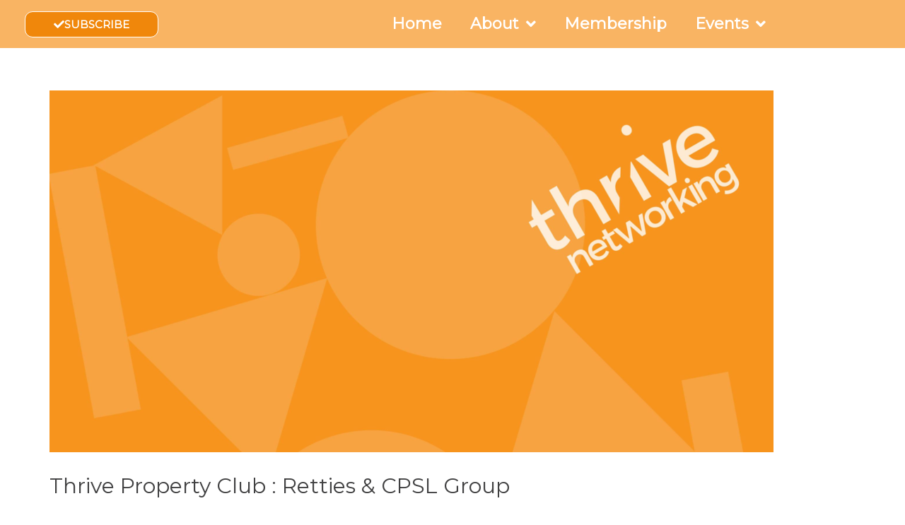

--- FILE ---
content_type: text/css
request_url: https://thrivenetworking.co.uk/wp-content/uploads/elementor/css/post-1778.css?ver=1768491473
body_size: 26
content:
.elementor-kit-1778{--e-global-color-primary:#6EC1E4;--e-global-color-secondary:#54595F;--e-global-color-text:#7A7A7A;--e-global-color-accent:#F7931D;--e-global-color-75bc5dc0:#4054B2;--e-global-color-104dcb81:#23A455;--e-global-color-b4fa4a7:#000;--e-global-color-39b1f41:#FFF;--e-global-typography-primary-font-family:"Roboto";--e-global-typography-primary-font-weight:600;--e-global-typography-secondary-font-family:"Roboto Slab";--e-global-typography-secondary-font-weight:400;--e-global-typography-text-font-family:"Roboto";--e-global-typography-text-font-weight:400;--e-global-typography-accent-font-family:"Roboto";--e-global-typography-accent-font-weight:500;background-color:#FFFFFF;color:#404041;}.elementor-kit-1778 button,.elementor-kit-1778 input[type="button"],.elementor-kit-1778 input[type="submit"],.elementor-kit-1778 .elementor-button{background-color:#F7931D;color:#FFFFFF;}.elementor-kit-1778 button:hover,.elementor-kit-1778 button:focus,.elementor-kit-1778 input[type="button"]:hover,.elementor-kit-1778 input[type="button"]:focus,.elementor-kit-1778 input[type="submit"]:hover,.elementor-kit-1778 input[type="submit"]:focus,.elementor-kit-1778 .elementor-button:hover,.elementor-kit-1778 .elementor-button:focus{background-color:#404041;color:#FFFFFF;}.elementor-kit-1778 e-page-transition{background-color:#FFBC7D;}.elementor-kit-1778 a{color:#F7931D;}.elementor-kit-1778 h1{color:#404041;}.elementor-kit-1778 h2{color:#404041;}.elementor-kit-1778 h3{color:#404041;}.elementor-kit-1778 h4{color:#404041;}.elementor-kit-1778 h5{color:#404041;}.elementor-kit-1778 h6{color:#404041;}.elementor-section.elementor-section-boxed > .elementor-container{max-width:1140px;}.e-con{--container-max-width:1140px;}{}h1.entry-title{display:var(--page-title-display);}@media(max-width:1024px){.elementor-section.elementor-section-boxed > .elementor-container{max-width:1024px;}.e-con{--container-max-width:1024px;}}@media(max-width:767px){.elementor-section.elementor-section-boxed > .elementor-container{max-width:767px;}.e-con{--container-max-width:767px;}}

--- FILE ---
content_type: text/css
request_url: https://thrivenetworking.co.uk/wp-content/uploads/elementor/css/post-1800.css?ver=1768491473
body_size: 482
content:
.elementor-1800 .elementor-element.elementor-element-53759524:not(.elementor-motion-effects-element-type-background), .elementor-1800 .elementor-element.elementor-element-53759524 > .elementor-motion-effects-container > .elementor-motion-effects-layer{background-color:#F7931DB0;}.elementor-1800 .elementor-element.elementor-element-53759524{transition:background 0.3s, border 0.3s, border-radius 0.3s, box-shadow 0.3s;margin-top:0px;margin-bottom:0px;padding:0px 020px 0px 20px;z-index:100;}.elementor-1800 .elementor-element.elementor-element-53759524 > .elementor-background-overlay{transition:background 0.3s, border-radius 0.3s, opacity 0.3s;}.elementor-1800 .elementor-element.elementor-element-6f3927a .elementor-button{background-color:#F0870B;font-weight:700;text-transform:uppercase;border-style:solid;border-width:1px 1px 1px 1px;border-color:#FFFFFF;border-radius:11px 11px 11px 11px;}.elementor-1800 .elementor-element.elementor-element-6f3927a > .elementor-widget-container{padding:5px 5px 5px 5px;}.elementor-1800 .elementor-element.elementor-element-6f3927a .elementor-button-content-wrapper{flex-direction:row;}.elementor-bc-flex-widget .elementor-1800 .elementor-element.elementor-element-7f95e9a7.elementor-column .elementor-widget-wrap{align-items:center;}.elementor-1800 .elementor-element.elementor-element-7f95e9a7.elementor-column.elementor-element[data-element_type="column"] > .elementor-widget-wrap.elementor-element-populated{align-content:center;align-items:center;}.elementor-1800 .elementor-element.elementor-element-b2d9205 .elementor-menu-toggle{margin:0 auto;}.elementor-1800 .elementor-element.elementor-element-b2d9205 .elementor-nav-menu .elementor-item{font-size:22px;font-weight:bold;}.elementor-1800 .elementor-element.elementor-element-b2d9205 .elementor-nav-menu--main .elementor-item{color:#FFFFFF;fill:#FFFFFF;}.elementor-1800 .elementor-element.elementor-element-b2d9205 .elementor-nav-menu--main:not(.e--pointer-framed) .elementor-item:before,
					.elementor-1800 .elementor-element.elementor-element-b2d9205 .elementor-nav-menu--main:not(.e--pointer-framed) .elementor-item:after{background-color:#FFFEFD94;}.elementor-1800 .elementor-element.elementor-element-b2d9205 .e--pointer-framed .elementor-item:before,
					.elementor-1800 .elementor-element.elementor-element-b2d9205 .e--pointer-framed .elementor-item:after{border-color:#FFFEFD94;}.elementor-1800 .elementor-element.elementor-element-b2d9205 .elementor-nav-menu--main:not(.e--pointer-framed) .elementor-item.elementor-item-active:before,
					.elementor-1800 .elementor-element.elementor-element-b2d9205 .elementor-nav-menu--main:not(.e--pointer-framed) .elementor-item.elementor-item-active:after{background-color:#FFFEFD94;}.elementor-1800 .elementor-element.elementor-element-b2d9205 .e--pointer-framed .elementor-item.elementor-item-active:before,
					.elementor-1800 .elementor-element.elementor-element-b2d9205 .e--pointer-framed .elementor-item.elementor-item-active:after{border-color:#FFFEFD94;}.elementor-1800 .elementor-element.elementor-element-b2d9205 .elementor-nav-menu--dropdown a, .elementor-1800 .elementor-element.elementor-element-b2d9205 .elementor-menu-toggle{color:#EA942F;fill:#EA942F;}.elementor-1800 .elementor-element.elementor-element-b2d9205 .elementor-nav-menu--dropdown a:hover,
					.elementor-1800 .elementor-element.elementor-element-b2d9205 .elementor-nav-menu--dropdown a:focus,
					.elementor-1800 .elementor-element.elementor-element-b2d9205 .elementor-nav-menu--dropdown a.elementor-item-active,
					.elementor-1800 .elementor-element.elementor-element-b2d9205 .elementor-nav-menu--dropdown a.highlighted,
					.elementor-1800 .elementor-element.elementor-element-b2d9205 .elementor-menu-toggle:hover,
					.elementor-1800 .elementor-element.elementor-element-b2d9205 .elementor-menu-toggle:focus{color:#FFFFFF;}.elementor-1800 .elementor-element.elementor-element-b2d9205 .elementor-nav-menu--dropdown a:hover,
					.elementor-1800 .elementor-element.elementor-element-b2d9205 .elementor-nav-menu--dropdown a:focus,
					.elementor-1800 .elementor-element.elementor-element-b2d9205 .elementor-nav-menu--dropdown a.elementor-item-active,
					.elementor-1800 .elementor-element.elementor-element-b2d9205 .elementor-nav-menu--dropdown a.highlighted{background-color:#F0870B;}.elementor-1800 .elementor-element.elementor-element-b2d9205 .elementor-nav-menu--dropdown a.elementor-item-active{color:var( --e-global-color-39b1f41 );background-color:#F0870B;}.elementor-1800 .elementor-element.elementor-element-b2d9205 .elementor-nav-menu--dropdown .elementor-item, .elementor-1800 .elementor-element.elementor-element-b2d9205 .elementor-nav-menu--dropdown  .elementor-sub-item{font-size:20px;font-weight:600;}.elementor-1800 .elementor-element.elementor-element-b2d9205 .elementor-nav-menu--dropdown{border-style:solid;border-width:1px 1px 1px 1px;border-color:#EA942F66;}.elementor-1800 .elementor-element.elementor-element-b2d9205 .elementor-nav-menu--dropdown li:not(:last-child){border-style:solid;border-color:#EA942F66;border-bottom-width:1px;}.elementor-1800 .elementor-element.elementor-element-b2d9205 .elementor-nav-menu--main > .elementor-nav-menu > li > .elementor-nav-menu--dropdown, .elementor-1800 .elementor-element.elementor-element-b2d9205 .elementor-nav-menu__container.elementor-nav-menu--dropdown{margin-top:20px !important;}.elementor-1800 .elementor-element.elementor-element-b2d9205{--nav-menu-icon-size:22px;}.elementor-theme-builder-content-area{height:400px;}.elementor-location-header:before, .elementor-location-footer:before{content:"";display:table;clear:both;}@media(max-width:1024px){.elementor-1800 .elementor-element.elementor-element-53759524{margin-top:0px;margin-bottom:0px;padding:0px 20px 0px 20px;}.elementor-1800 .elementor-element.elementor-element-b2d9205 .elementor-nav-menu .elementor-item{font-size:16px;}}@media(max-width:767px){.elementor-1800 .elementor-element.elementor-element-53759524{margin-top:0px;margin-bottom:0px;padding:0px 0px 0px 0px;}.elementor-1800 .elementor-element.elementor-element-fafbeef{width:100%;}.elementor-1800 .elementor-element.elementor-element-7f95e9a7{width:100%;}.elementor-1800 .elementor-element.elementor-element-b2d9205 .elementor-nav-menu--dropdown .elementor-item, .elementor-1800 .elementor-element.elementor-element-b2d9205 .elementor-nav-menu--dropdown  .elementor-sub-item{font-size:17px;}.elementor-1800 .elementor-element.elementor-element-b2d9205 .elementor-nav-menu--dropdown a{padding-left:12px;padding-right:12px;padding-top:12px;padding-bottom:12px;}.elementor-1800 .elementor-element.elementor-element-b2d9205 .elementor-nav-menu--main > .elementor-nav-menu > li > .elementor-nav-menu--dropdown, .elementor-1800 .elementor-element.elementor-element-b2d9205 .elementor-nav-menu__container.elementor-nav-menu--dropdown{margin-top:7px !important;}}@media(min-width:768px){.elementor-1800 .elementor-element.elementor-element-fafbeef{width:40%;}.elementor-1800 .elementor-element.elementor-element-7f95e9a7{width:60%;}}@media(max-width:1024px) and (min-width:768px){.elementor-1800 .elementor-element.elementor-element-fafbeef{width:30%;}.elementor-1800 .elementor-element.elementor-element-7f95e9a7{width:70%;}}

--- FILE ---
content_type: text/css
request_url: https://thrivenetworking.co.uk/wp-content/themes/wpsc-child/style.css?ver=1.0.0
body_size: -279
content:
/**
Theme Name: WPSC Child
Author: WPSC
Author URI: https://www.wpsupport.consulting/
Description: A theme by WP Support Consulting
Version: 1.0.0
License: GNU General Public License v2 or later
License URI: http://www.gnu.org/licenses/gpl-2.0.html
Text Domain: wpsc-child
Template: astra
*/